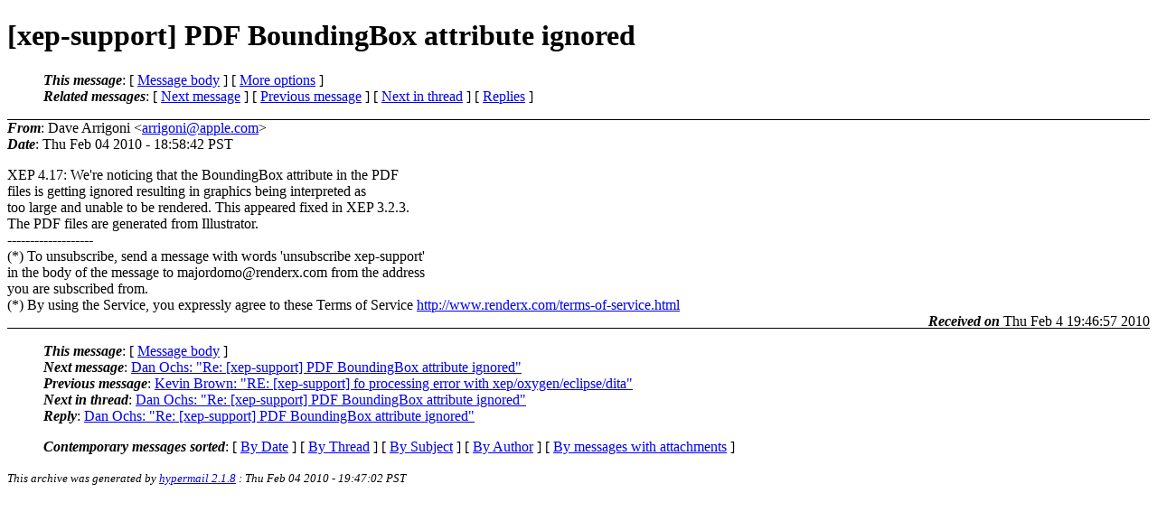

--- FILE ---
content_type: text/html
request_url: http://services.renderx.com/lists/xep-support/6172.html
body_size: 2112
content:
<?xml version="1.0" encoding="us-ascii"?>
<!DOCTYPE html PUBLIC "-//W3C//DTD XHTML 1.0 Strict//EN"
    "http://www.w3.org/TR/xhtml1/DTD/xhtml1-strict.dtd">
<html xmlns="http://www.w3.org/1999/xhtml" lang="en">
<head>
<meta http-equiv="Content-Type" content="text/html; charset=us-ascii" />
<meta name="generator" content="hypermail 2.1.8, see http://www.hypermail.org/" />
<title>xep-support: [xep-support] PDF BoundingBox attribute ignored</title>
<meta name="Author" content="Dave Arrigoni (arrigoni@apple.com)" />
<meta name="Subject" content="[xep-support] PDF BoundingBox attribute ignored" />
<meta name="Date" content="2010-02-04" />
<style type="text/css">
/*<![CDATA[*/
/* To be incorporated in the main stylesheet, don't code it in hypermail! */
body {color: black; background: #ffffff}
dfn {font-weight: bold;}
pre { background-color:inherit;}
.head { border-bottom:1px solid black;}
.foot { border-top:1px solid black;}
th {font-style:italic;}
table { margin-left:2em;}map ul {list-style:none;}
#mid { font-size:0.9em;}
#received { float:right;}
address { font-style:inherit ;}
/*]]>*/
.quotelev1 {color : #990099}
.quotelev2 {color : #ff7700}
.quotelev3 {color : #007799}
.quotelev4 {color : #95c500}
</style>
</head>
<body>
<div class="head">
<h1>[xep-support] PDF BoundingBox attribute ignored</h1>
<!-- received="Thu Feb  4 19:46:57 2010" -->
<!-- isoreceived="20100205034657" -->
<!-- sent="Thu, 4 Feb 2010 18:58:42 -0800" -->
<!-- isosent="20100205025842" -->
<!-- name="Dave Arrigoni" -->
<!-- email="arrigoni@apple.com" -->
<!-- subject="[xep-support] PDF BoundingBox attribute ignored" -->
<!-- id="1A47C161-88A1-484E-8E6F-D948022E5957@apple.com" -->
<!-- charset="us-ascii" -->
<!-- expires="-1" -->
<map id="navbar" name="navbar">
<ul class="links">
<li>
<dfn>This message</dfn>:
[ <a href="#start" name="options1" id="options1" tabindex="1">Message body</a> ]
 [ <a href="#options2">More options</a> ]
</li>
<li>
<dfn>Related messages</dfn>:
<!-- unext="start" -->
[ <a href="6173.html" title="Dan Ochs: &quot;Re: [xep-support] PDF BoundingBox attribute ignored&quot;">Next message</a> ]
[ <a href="6171.html" title="Kevin Brown: &quot;RE: [xep-support] fo processing error with xep/oxygen/eclipse/dita&quot;">Previous message</a> ]
<!-- unextthread="start" -->
 [ <a href="6173.html" title="Dan Ochs: &quot;Re: [xep-support] PDF BoundingBox attribute ignored&quot;">Next in thread</a> ]
 [ <a href="#replies">Replies</a> ]
<!-- ureply="end" -->
</li>
</ul>
</map>
</div>
<!-- body="start" -->
<div class="mail">
<address class="headers">
<span id="from">
<dfn>From</dfn>: Dave Arrigoni &lt;<a href="mailto:arrigoni&#64;apple.com?Subject=Re:%20[xep-support]%20PDF%20BoundingBox%20attribute%20ignored">arrigoni@apple.com</a>&gt;
</span><br />
<span id="date"><dfn>Date</dfn>: Thu Feb 04 2010 - 18:58:42 PST</span><br />
</address>
<p>
XEP 4.17: We're noticing that the BoundingBox attribute in the PDF  
<br />
files is getting ignored resulting in graphics being interpreted as  
<br />
too large and unable to be rendered. This appeared fixed in XEP 3.2.3.  
<br />
The PDF files are generated from Illustrator. 
<br />
-------------------
<br />
(*) To unsubscribe, send a message with words 'unsubscribe xep-support'
<br />
in the body of the message to majordomo&#64;renderx.com from the address
<br />
you are subscribed from.
<br />
(*) By using the Service, you expressly agree to these Terms of Service <a href="http://www.renderx.com/terms-of-service.html">http://www.renderx.com/terms-of-service.html</a>
<br />
<span id="received"><dfn>Received on</dfn> Thu Feb  4 19:46:57 2010</span>
</div>
<!-- body="end" -->
<div class="foot">
<map id="navbarfoot" name="navbarfoot" title="Related messages">
<ul class="links">
<li><dfn>This message</dfn>: [ <a href="#start">Message body</a> ]</li>
<!-- lnext="start" -->
<li><dfn>Next message</dfn>: <a href="6173.html" title="Next message in the list">Dan Ochs: "Re: [xep-support] PDF BoundingBox attribute ignored"</a></li>
<li><dfn>Previous message</dfn>: <a href="6171.html" title="Previous message in the list">Kevin Brown: "RE: [xep-support] fo processing error with xep/oxygen/eclipse/dita"</a></li>
<!-- lnextthread="start" -->
<li><dfn>Next in thread</dfn>: <a href="6173.html" title="Next message in this discussion thread">Dan Ochs: "Re: [xep-support] PDF BoundingBox attribute ignored"</a></li>
<li><a name="replies" id="replies"></a><dfn>Reply</dfn>:  <a href="6173.html" title="Message sent in reply to this message">Dan Ochs: "Re: [xep-support] PDF BoundingBox attribute ignored"</a></li>
<!-- lreply="end" -->
</ul>
<ul class="links">
<li><a name="options2" id="options2"></a><dfn>Contemporary messages sorted</dfn>: [ <a href="date.html#6172" title="Contemporary messages by date">By Date</a> ] [ <a href="index.html#6172" title="Contemporary discussion threads">By Thread</a> ] [ <a href="subject.html#6172" title="Contemporary messages by subject">By Subject</a> ] [ <a href="author.html#6172" title="Contemporary messages by author">By Author</a> ] [ <a href="attachment.html" title="Contemporary messages by attachment">By messages with attachments</a> ]</li>
</ul>
</map>
</div>
<!-- trailer="footer" -->
<p><small><em>
This archive was generated by <a href="http://www.hypermail.org/">hypermail 2.1.8</a> 
: Thu Feb 04 2010 - 19:47:02 PST
</em></small></p>
</body>
</html>
